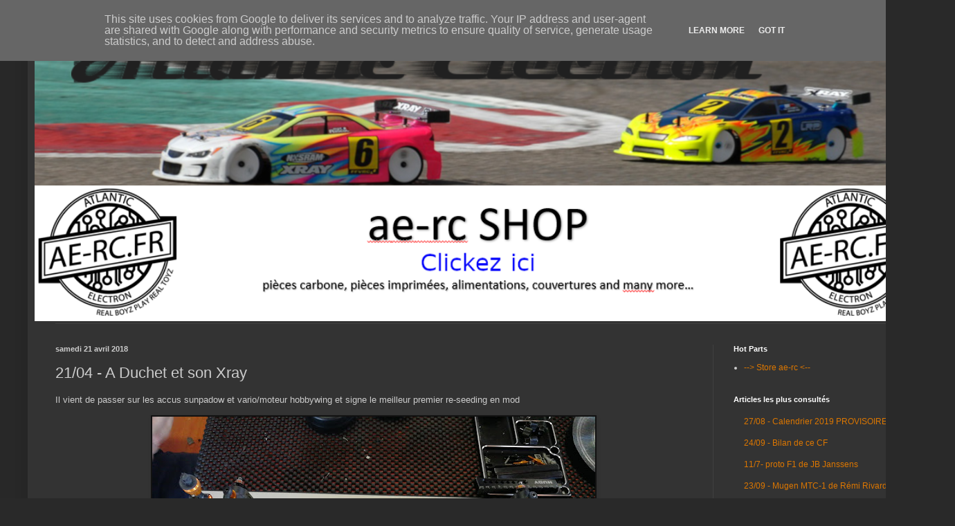

--- FILE ---
content_type: text/plain
request_url: https://www.google-analytics.com/j/collect?v=1&_v=j102&a=2001047236&t=pageview&_s=1&dl=https%3A%2F%2Fwww.ae-rc.fr%2F2018%2F04%2F2104-duchet-et-son-xray.html&ul=en-us%40posix&dt=Atlantic%20Electron%3A%2021%2F04%20-%20A%20Duchet%20et%20son%20Xray&sr=1280x720&vp=1280x720&_u=IEBAAEABAAAAACAAI~&jid=1301826938&gjid=472600398&cid=451036550.1769370613&tid=UA-2341182-3&_gid=264459583.1769370613&_r=1&_slc=1&z=614425715
body_size: -449
content:
2,cG-L0RDY0R3K0